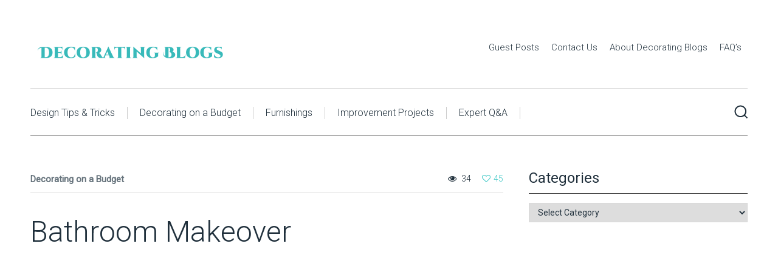

--- FILE ---
content_type: text/html; charset=UTF-8
request_url: https://decoratingblogs.com/bathroom-makeover/
body_size: 12784
content:
<!DOCTYPE html>

<html class="no-js" lang="en-US">
<head>
	<meta charset="UTF-8">
	<!-- Always force latest IE rendering engine (even in intranet) & Chrome Frame -->
	<!--[if IE ]>
	<meta http-equiv="X-UA-Compatible" content="IE=edge,chrome=1">
	<![endif]-->
	<link rel="profile" href="http://gmpg.org/xfn/11" />
	
		
		
		
					<meta name="viewport" content="width=device-width, initial-scale=1">
			<meta name="apple-mobile-web-app-capable" content="yes">
			<meta name="apple-mobile-web-app-status-bar-style" content="black">
		
									<link rel="prefetch" href="https://decoratingblogs.com">
				<link rel="prerender" href="https://decoratingblogs.com">
						<link rel="pingback" href="https://decoratingblogs.com/xmlrpc.php" />
	<title>Bathroom Makeover &#8211; Decorating Blogs</title>
<meta name='robots' content='max-image-preview:large' />
<script type="text/javascript">document.documentElement.className = document.documentElement.className.replace( /\bno-js\b/,'js' );</script><link rel="alternate" type="application/rss+xml" title="Decorating Blogs &raquo; Feed" href="https://decoratingblogs.com/feed/" />
<link rel="alternate" type="application/rss+xml" title="Decorating Blogs &raquo; Comments Feed" href="https://decoratingblogs.com/comments/feed/" />
<link rel="alternate" type="application/rss+xml" title="Decorating Blogs &raquo; Bathroom Makeover Comments Feed" href="https://decoratingblogs.com/bathroom-makeover/feed/" />
<link rel="alternate" title="oEmbed (JSON)" type="application/json+oembed" href="https://decoratingblogs.com/wp-json/oembed/1.0/embed?url=https%3A%2F%2Fdecoratingblogs.com%2Fbathroom-makeover%2F" />
<link rel="alternate" title="oEmbed (XML)" type="text/xml+oembed" href="https://decoratingblogs.com/wp-json/oembed/1.0/embed?url=https%3A%2F%2Fdecoratingblogs.com%2Fbathroom-makeover%2F&#038;format=xml" />
<style id='wp-img-auto-sizes-contain-inline-css' type='text/css'>
img:is([sizes=auto i],[sizes^="auto," i]){contain-intrinsic-size:3000px 1500px}
/*# sourceURL=wp-img-auto-sizes-contain-inline-css */
</style>
<style id='wp-emoji-styles-inline-css' type='text/css'>

	img.wp-smiley, img.emoji {
		display: inline !important;
		border: none !important;
		box-shadow: none !important;
		height: 1em !important;
		width: 1em !important;
		margin: 0 0.07em !important;
		vertical-align: -0.1em !important;
		background: none !important;
		padding: 0 !important;
	}
/*# sourceURL=wp-emoji-styles-inline-css */
</style>
<style id='wp-block-library-inline-css' type='text/css'>
:root{--wp-block-synced-color:#7a00df;--wp-block-synced-color--rgb:122,0,223;--wp-bound-block-color:var(--wp-block-synced-color);--wp-editor-canvas-background:#ddd;--wp-admin-theme-color:#007cba;--wp-admin-theme-color--rgb:0,124,186;--wp-admin-theme-color-darker-10:#006ba1;--wp-admin-theme-color-darker-10--rgb:0,107,160.5;--wp-admin-theme-color-darker-20:#005a87;--wp-admin-theme-color-darker-20--rgb:0,90,135;--wp-admin-border-width-focus:2px}@media (min-resolution:192dpi){:root{--wp-admin-border-width-focus:1.5px}}.wp-element-button{cursor:pointer}:root .has-very-light-gray-background-color{background-color:#eee}:root .has-very-dark-gray-background-color{background-color:#313131}:root .has-very-light-gray-color{color:#eee}:root .has-very-dark-gray-color{color:#313131}:root .has-vivid-green-cyan-to-vivid-cyan-blue-gradient-background{background:linear-gradient(135deg,#00d084,#0693e3)}:root .has-purple-crush-gradient-background{background:linear-gradient(135deg,#34e2e4,#4721fb 50%,#ab1dfe)}:root .has-hazy-dawn-gradient-background{background:linear-gradient(135deg,#faaca8,#dad0ec)}:root .has-subdued-olive-gradient-background{background:linear-gradient(135deg,#fafae1,#67a671)}:root .has-atomic-cream-gradient-background{background:linear-gradient(135deg,#fdd79a,#004a59)}:root .has-nightshade-gradient-background{background:linear-gradient(135deg,#330968,#31cdcf)}:root .has-midnight-gradient-background{background:linear-gradient(135deg,#020381,#2874fc)}:root{--wp--preset--font-size--normal:16px;--wp--preset--font-size--huge:42px}.has-regular-font-size{font-size:1em}.has-larger-font-size{font-size:2.625em}.has-normal-font-size{font-size:var(--wp--preset--font-size--normal)}.has-huge-font-size{font-size:var(--wp--preset--font-size--huge)}.has-text-align-center{text-align:center}.has-text-align-left{text-align:left}.has-text-align-right{text-align:right}.has-fit-text{white-space:nowrap!important}#end-resizable-editor-section{display:none}.aligncenter{clear:both}.items-justified-left{justify-content:flex-start}.items-justified-center{justify-content:center}.items-justified-right{justify-content:flex-end}.items-justified-space-between{justify-content:space-between}.screen-reader-text{border:0;clip-path:inset(50%);height:1px;margin:-1px;overflow:hidden;padding:0;position:absolute;width:1px;word-wrap:normal!important}.screen-reader-text:focus{background-color:#ddd;clip-path:none;color:#444;display:block;font-size:1em;height:auto;left:5px;line-height:normal;padding:15px 23px 14px;text-decoration:none;top:5px;width:auto;z-index:100000}html :where(.has-border-color){border-style:solid}html :where([style*=border-top-color]){border-top-style:solid}html :where([style*=border-right-color]){border-right-style:solid}html :where([style*=border-bottom-color]){border-bottom-style:solid}html :where([style*=border-left-color]){border-left-style:solid}html :where([style*=border-width]){border-style:solid}html :where([style*=border-top-width]){border-top-style:solid}html :where([style*=border-right-width]){border-right-style:solid}html :where([style*=border-bottom-width]){border-bottom-style:solid}html :where([style*=border-left-width]){border-left-style:solid}html :where(img[class*=wp-image-]){height:auto;max-width:100%}:where(figure){margin:0 0 1em}html :where(.is-position-sticky){--wp-admin--admin-bar--position-offset:var(--wp-admin--admin-bar--height,0px)}@media screen and (max-width:600px){html :where(.is-position-sticky){--wp-admin--admin-bar--position-offset:0px}}

/*# sourceURL=wp-block-library-inline-css */
</style><style id='global-styles-inline-css' type='text/css'>
:root{--wp--preset--aspect-ratio--square: 1;--wp--preset--aspect-ratio--4-3: 4/3;--wp--preset--aspect-ratio--3-4: 3/4;--wp--preset--aspect-ratio--3-2: 3/2;--wp--preset--aspect-ratio--2-3: 2/3;--wp--preset--aspect-ratio--16-9: 16/9;--wp--preset--aspect-ratio--9-16: 9/16;--wp--preset--color--black: #000000;--wp--preset--color--cyan-bluish-gray: #abb8c3;--wp--preset--color--white: #ffffff;--wp--preset--color--pale-pink: #f78da7;--wp--preset--color--vivid-red: #cf2e2e;--wp--preset--color--luminous-vivid-orange: #ff6900;--wp--preset--color--luminous-vivid-amber: #fcb900;--wp--preset--color--light-green-cyan: #7bdcb5;--wp--preset--color--vivid-green-cyan: #00d084;--wp--preset--color--pale-cyan-blue: #8ed1fc;--wp--preset--color--vivid-cyan-blue: #0693e3;--wp--preset--color--vivid-purple: #9b51e0;--wp--preset--gradient--vivid-cyan-blue-to-vivid-purple: linear-gradient(135deg,rgb(6,147,227) 0%,rgb(155,81,224) 100%);--wp--preset--gradient--light-green-cyan-to-vivid-green-cyan: linear-gradient(135deg,rgb(122,220,180) 0%,rgb(0,208,130) 100%);--wp--preset--gradient--luminous-vivid-amber-to-luminous-vivid-orange: linear-gradient(135deg,rgb(252,185,0) 0%,rgb(255,105,0) 100%);--wp--preset--gradient--luminous-vivid-orange-to-vivid-red: linear-gradient(135deg,rgb(255,105,0) 0%,rgb(207,46,46) 100%);--wp--preset--gradient--very-light-gray-to-cyan-bluish-gray: linear-gradient(135deg,rgb(238,238,238) 0%,rgb(169,184,195) 100%);--wp--preset--gradient--cool-to-warm-spectrum: linear-gradient(135deg,rgb(74,234,220) 0%,rgb(151,120,209) 20%,rgb(207,42,186) 40%,rgb(238,44,130) 60%,rgb(251,105,98) 80%,rgb(254,248,76) 100%);--wp--preset--gradient--blush-light-purple: linear-gradient(135deg,rgb(255,206,236) 0%,rgb(152,150,240) 100%);--wp--preset--gradient--blush-bordeaux: linear-gradient(135deg,rgb(254,205,165) 0%,rgb(254,45,45) 50%,rgb(107,0,62) 100%);--wp--preset--gradient--luminous-dusk: linear-gradient(135deg,rgb(255,203,112) 0%,rgb(199,81,192) 50%,rgb(65,88,208) 100%);--wp--preset--gradient--pale-ocean: linear-gradient(135deg,rgb(255,245,203) 0%,rgb(182,227,212) 50%,rgb(51,167,181) 100%);--wp--preset--gradient--electric-grass: linear-gradient(135deg,rgb(202,248,128) 0%,rgb(113,206,126) 100%);--wp--preset--gradient--midnight: linear-gradient(135deg,rgb(2,3,129) 0%,rgb(40,116,252) 100%);--wp--preset--font-size--small: 13px;--wp--preset--font-size--medium: 20px;--wp--preset--font-size--large: 36px;--wp--preset--font-size--x-large: 42px;--wp--preset--spacing--20: 0.44rem;--wp--preset--spacing--30: 0.67rem;--wp--preset--spacing--40: 1rem;--wp--preset--spacing--50: 1.5rem;--wp--preset--spacing--60: 2.25rem;--wp--preset--spacing--70: 3.38rem;--wp--preset--spacing--80: 5.06rem;--wp--preset--shadow--natural: 6px 6px 9px rgba(0, 0, 0, 0.2);--wp--preset--shadow--deep: 12px 12px 50px rgba(0, 0, 0, 0.4);--wp--preset--shadow--sharp: 6px 6px 0px rgba(0, 0, 0, 0.2);--wp--preset--shadow--outlined: 6px 6px 0px -3px rgb(255, 255, 255), 6px 6px rgb(0, 0, 0);--wp--preset--shadow--crisp: 6px 6px 0px rgb(0, 0, 0);}:where(.is-layout-flex){gap: 0.5em;}:where(.is-layout-grid){gap: 0.5em;}body .is-layout-flex{display: flex;}.is-layout-flex{flex-wrap: wrap;align-items: center;}.is-layout-flex > :is(*, div){margin: 0;}body .is-layout-grid{display: grid;}.is-layout-grid > :is(*, div){margin: 0;}:where(.wp-block-columns.is-layout-flex){gap: 2em;}:where(.wp-block-columns.is-layout-grid){gap: 2em;}:where(.wp-block-post-template.is-layout-flex){gap: 1.25em;}:where(.wp-block-post-template.is-layout-grid){gap: 1.25em;}.has-black-color{color: var(--wp--preset--color--black) !important;}.has-cyan-bluish-gray-color{color: var(--wp--preset--color--cyan-bluish-gray) !important;}.has-white-color{color: var(--wp--preset--color--white) !important;}.has-pale-pink-color{color: var(--wp--preset--color--pale-pink) !important;}.has-vivid-red-color{color: var(--wp--preset--color--vivid-red) !important;}.has-luminous-vivid-orange-color{color: var(--wp--preset--color--luminous-vivid-orange) !important;}.has-luminous-vivid-amber-color{color: var(--wp--preset--color--luminous-vivid-amber) !important;}.has-light-green-cyan-color{color: var(--wp--preset--color--light-green-cyan) !important;}.has-vivid-green-cyan-color{color: var(--wp--preset--color--vivid-green-cyan) !important;}.has-pale-cyan-blue-color{color: var(--wp--preset--color--pale-cyan-blue) !important;}.has-vivid-cyan-blue-color{color: var(--wp--preset--color--vivid-cyan-blue) !important;}.has-vivid-purple-color{color: var(--wp--preset--color--vivid-purple) !important;}.has-black-background-color{background-color: var(--wp--preset--color--black) !important;}.has-cyan-bluish-gray-background-color{background-color: var(--wp--preset--color--cyan-bluish-gray) !important;}.has-white-background-color{background-color: var(--wp--preset--color--white) !important;}.has-pale-pink-background-color{background-color: var(--wp--preset--color--pale-pink) !important;}.has-vivid-red-background-color{background-color: var(--wp--preset--color--vivid-red) !important;}.has-luminous-vivid-orange-background-color{background-color: var(--wp--preset--color--luminous-vivid-orange) !important;}.has-luminous-vivid-amber-background-color{background-color: var(--wp--preset--color--luminous-vivid-amber) !important;}.has-light-green-cyan-background-color{background-color: var(--wp--preset--color--light-green-cyan) !important;}.has-vivid-green-cyan-background-color{background-color: var(--wp--preset--color--vivid-green-cyan) !important;}.has-pale-cyan-blue-background-color{background-color: var(--wp--preset--color--pale-cyan-blue) !important;}.has-vivid-cyan-blue-background-color{background-color: var(--wp--preset--color--vivid-cyan-blue) !important;}.has-vivid-purple-background-color{background-color: var(--wp--preset--color--vivid-purple) !important;}.has-black-border-color{border-color: var(--wp--preset--color--black) !important;}.has-cyan-bluish-gray-border-color{border-color: var(--wp--preset--color--cyan-bluish-gray) !important;}.has-white-border-color{border-color: var(--wp--preset--color--white) !important;}.has-pale-pink-border-color{border-color: var(--wp--preset--color--pale-pink) !important;}.has-vivid-red-border-color{border-color: var(--wp--preset--color--vivid-red) !important;}.has-luminous-vivid-orange-border-color{border-color: var(--wp--preset--color--luminous-vivid-orange) !important;}.has-luminous-vivid-amber-border-color{border-color: var(--wp--preset--color--luminous-vivid-amber) !important;}.has-light-green-cyan-border-color{border-color: var(--wp--preset--color--light-green-cyan) !important;}.has-vivid-green-cyan-border-color{border-color: var(--wp--preset--color--vivid-green-cyan) !important;}.has-pale-cyan-blue-border-color{border-color: var(--wp--preset--color--pale-cyan-blue) !important;}.has-vivid-cyan-blue-border-color{border-color: var(--wp--preset--color--vivid-cyan-blue) !important;}.has-vivid-purple-border-color{border-color: var(--wp--preset--color--vivid-purple) !important;}.has-vivid-cyan-blue-to-vivid-purple-gradient-background{background: var(--wp--preset--gradient--vivid-cyan-blue-to-vivid-purple) !important;}.has-light-green-cyan-to-vivid-green-cyan-gradient-background{background: var(--wp--preset--gradient--light-green-cyan-to-vivid-green-cyan) !important;}.has-luminous-vivid-amber-to-luminous-vivid-orange-gradient-background{background: var(--wp--preset--gradient--luminous-vivid-amber-to-luminous-vivid-orange) !important;}.has-luminous-vivid-orange-to-vivid-red-gradient-background{background: var(--wp--preset--gradient--luminous-vivid-orange-to-vivid-red) !important;}.has-very-light-gray-to-cyan-bluish-gray-gradient-background{background: var(--wp--preset--gradient--very-light-gray-to-cyan-bluish-gray) !important;}.has-cool-to-warm-spectrum-gradient-background{background: var(--wp--preset--gradient--cool-to-warm-spectrum) !important;}.has-blush-light-purple-gradient-background{background: var(--wp--preset--gradient--blush-light-purple) !important;}.has-blush-bordeaux-gradient-background{background: var(--wp--preset--gradient--blush-bordeaux) !important;}.has-luminous-dusk-gradient-background{background: var(--wp--preset--gradient--luminous-dusk) !important;}.has-pale-ocean-gradient-background{background: var(--wp--preset--gradient--pale-ocean) !important;}.has-electric-grass-gradient-background{background: var(--wp--preset--gradient--electric-grass) !important;}.has-midnight-gradient-background{background: var(--wp--preset--gradient--midnight) !important;}.has-small-font-size{font-size: var(--wp--preset--font-size--small) !important;}.has-medium-font-size{font-size: var(--wp--preset--font-size--medium) !important;}.has-large-font-size{font-size: var(--wp--preset--font-size--large) !important;}.has-x-large-font-size{font-size: var(--wp--preset--font-size--x-large) !important;}
/*# sourceURL=global-styles-inline-css */
</style>

<style id='classic-theme-styles-inline-css' type='text/css'>
/*! This file is auto-generated */
.wp-block-button__link{color:#fff;background-color:#32373c;border-radius:9999px;box-shadow:none;text-decoration:none;padding:calc(.667em + 2px) calc(1.333em + 2px);font-size:1.125em}.wp-block-file__button{background:#32373c;color:#fff;text-decoration:none}
/*# sourceURL=/wp-includes/css/classic-themes.min.css */
</style>
<link rel='stylesheet' id='contact-form-7-css' href='https://decoratingblogs.com/wp-content/plugins/contact-form-7/includes/css/styles.css' type='text/css' media='all' />
<style id='wpxpo-global-style-inline-css' type='text/css'>
:root {
			--preset-color1: #037fff;
			--preset-color2: #026fe0;
			--preset-color3: #071323;
			--preset-color4: #132133;
			--preset-color5: #34495e;
			--preset-color6: #787676;
			--preset-color7: #f0f2f3;
			--preset-color8: #f8f9fa;
			--preset-color9: #ffffff;
		}{}
/*# sourceURL=wpxpo-global-style-inline-css */
</style>
<style id='ultp-preset-colors-style-inline-css' type='text/css'>
:root { --postx_preset_Base_1_color: #f4f4ff; --postx_preset_Base_2_color: #dddff8; --postx_preset_Base_3_color: #B4B4D6; --postx_preset_Primary_color: #3323f0; --postx_preset_Secondary_color: #4a5fff; --postx_preset_Tertiary_color: #FFFFFF; --postx_preset_Contrast_3_color: #545472; --postx_preset_Contrast_2_color: #262657; --postx_preset_Contrast_1_color: #10102e; --postx_preset_Over_Primary_color: #ffffff;  }
/*# sourceURL=ultp-preset-colors-style-inline-css */
</style>
<style id='ultp-preset-gradient-style-inline-css' type='text/css'>
:root { --postx_preset_Primary_to_Secondary_to_Right_gradient: linear-gradient(90deg, var(--postx_preset_Primary_color) 0%, var(--postx_preset_Secondary_color) 100%); --postx_preset_Primary_to_Secondary_to_Bottom_gradient: linear-gradient(180deg, var(--postx_preset_Primary_color) 0%, var(--postx_preset_Secondary_color) 100%); --postx_preset_Secondary_to_Primary_to_Right_gradient: linear-gradient(90deg, var(--postx_preset_Secondary_color) 0%, var(--postx_preset_Primary_color) 100%); --postx_preset_Secondary_to_Primary_to_Bottom_gradient: linear-gradient(180deg, var(--postx_preset_Secondary_color) 0%, var(--postx_preset_Primary_color) 100%); --postx_preset_Cold_Evening_gradient: linear-gradient(0deg, rgb(12, 52, 131) 0%, rgb(162, 182, 223) 100%, rgb(107, 140, 206) 100%, rgb(162, 182, 223) 100%); --postx_preset_Purple_Division_gradient: linear-gradient(0deg, rgb(112, 40, 228) 0%, rgb(229, 178, 202) 100%); --postx_preset_Over_Sun_gradient: linear-gradient(60deg, rgb(171, 236, 214) 0%, rgb(251, 237, 150) 100%); --postx_preset_Morning_Salad_gradient: linear-gradient(-255deg, rgb(183, 248, 219) 0%, rgb(80, 167, 194) 100%); --postx_preset_Fabled_Sunset_gradient: linear-gradient(-270deg, rgb(35, 21, 87) 0%, rgb(68, 16, 122) 29%, rgb(255, 19, 97) 67%, rgb(255, 248, 0) 100%);  }
/*# sourceURL=ultp-preset-gradient-style-inline-css */
</style>
<style id='ultp-preset-typo-style-inline-css' type='text/css'>
:root { --postx_preset_Heading_typo_font_family: Helvetica; --postx_preset_Heading_typo_font_family_type: sans-serif; --postx_preset_Heading_typo_font_weight: 600; --postx_preset_Heading_typo_text_transform: capitalize; --postx_preset_Body_and_Others_typo_font_family: Helvetica; --postx_preset_Body_and_Others_typo_font_family_type: sans-serif; --postx_preset_Body_and_Others_typo_font_weight: 400; --postx_preset_Body_and_Others_typo_text_transform: lowercase; --postx_preset_body_typo_font_size_lg: 16px; --postx_preset_paragraph_1_typo_font_size_lg: 12px; --postx_preset_paragraph_2_typo_font_size_lg: 12px; --postx_preset_paragraph_3_typo_font_size_lg: 12px; --postx_preset_heading_h1_typo_font_size_lg: 42px; --postx_preset_heading_h2_typo_font_size_lg: 36px; --postx_preset_heading_h3_typo_font_size_lg: 30px; --postx_preset_heading_h4_typo_font_size_lg: 24px; --postx_preset_heading_h5_typo_font_size_lg: 20px; --postx_preset_heading_h6_typo_font_size_lg: 16px; }
/*# sourceURL=ultp-preset-typo-style-inline-css */
</style>
<link rel='stylesheet' id='clean-stylesheet-css' href='https://decoratingblogs.com/wp-content/themes/mts_clean/style.css' type='text/css' media='all' />
<style id='clean-stylesheet-inline-css' type='text/css'>

		body {background-color:#ffffff;background-image:url(https://decoratingblogs.com/wp-content/themes/mts_clean/images/nobg.png);}
		#header, #primary-navigation .navigation ul ul {background-color:#ffffff;background-image:url(https://decoratingblogs.com/wp-content/themes/mts_clean/images/nobg.png);}
		.navigation-header, #secondary-navigation .navigation ul ul, .search-open, .search-open::after, .navigation.mobile-menu-wrapper {background-color:#ffffff;background-image:url(https://decoratingblogs.com/wp-content/themes/mts_clean/images/nobg.png);}
		#site-footer {background-color:#ffffff;background-image:url(https://decoratingblogs.com/wp-content/themes/mts_clean/images/nobg.png);}

		a, .latestPost .title a:hover, .readMore a:hover, .primary-slider .btn-prev-next a:hover, .primary-slider:hover .slider-readmore, #site-footer .widget.widget_nav_menu li:hover > a, .widget li a:hover, .post-info a:hover, .postauthor h5 a:hover, .tags a:hover, .pagination a:hover, .single_post .pagination a:hover .currenttext, .page .pagination a:hover .currenttext, #load-posts a:hover, #site-header .ajax-search-results li a:hover, .primary-slider:hover .slide-caption .slide-title a, .widget .post-title a:hover, .social-profile-icons ul li a:hover, #site-footer .post-title a:hover, #site-footer .widget .entry-title a:hover, .breadcrumb a:hover, .widget .wp_review_tab_widget_content .wp-review-tab-pagination a:hover, .widget .wpt_widget_content .wpt-pagination a:hover, .widget #wp-subscribe.wp-subscribe-1 .submit, #secondary-navigation a:hover, #primary-navigation .navigation .menu a:hover, .woocommerce nav.woocommerce-pagination ul li a:focus, .woocommerce nav.woocommerce-pagination ul li a:hover { color:#3cc7c5; }

		.latestPost:before, #move-to-top, .tagcloud a, input[type='submit'], .ball-pulse > div, .pace .pace-progress, .latestPost-review-wrapper, .latestPost .review-type-circle.latestPost-review-wrapper, .widget .review-total-only.large-thumb, #wpmm-megamenu .review-total-only, .owl-controls .owl-dot.active span, .owl-controls .owl-dot:hover span, .widget .wpt_widget_content .tab_title.selected a, .widget .wp_review_tab_widget_content .tab_title.selected a, .owl-prev:hover, .owl-next:hover, .woocommerce a.button, .woocommerce-page a.button, .woocommerce button.button, .woocommerce-page button.button, .woocommerce input.button, .woocommerce-page input.button, .woocommerce #respond input#submit, .woocommerce-page #respond input#submit, .woocommerce #content input.button, .woocommerce-page #content input.button, .woocommerce #respond input#submit.alt, .woocommerce a.button.alt, .woocommerce button.button.alt, .woocommerce input.button.alt, .woocommerce #respond input#submit.alt.disabled, .woocommerce #respond input#submit.alt:disabled, .woocommerce #respond input#submit.alt:disabled[disabled], .woocommerce a.button.alt.disabled, .woocommerce a.button.alt:disabled, .woocommerce a.button.alt:disabled[disabled], .woocommerce button.button.alt.disabled, .woocommerce button.button.alt:disabled, .woocommerce button.button.alt:disabled[disabled], .woocommerce input.button.alt:disabled, .woocommerce input.button.alt:disabled[disabled], .woocommerce span.onsale, #commentform input#submit, .widget #wp-subscribe.wp-subscribe-1, .woocommerce-account .woocommerce-MyAccount-navigation li.is-active, .woocommerce-product-search button[type='submit'], .woocommerce .woocommerce-widget-layered-nav-dropdown__submit { background-color:#3cc7c5; }

		.navigation ul ul { border-top-color:#3cc7c5; }


		
		.shareit { width: 38px; bottom: 200px; left: auto; margin: 0 0 0 -75px; position: fixed; z-index: 10; } .shareit-default { top: 370px; left: auto; margin: 0 0 0 -85px; width: 90px; position: fixed; }
		
		.header-social a.header-facebook { color: #20303c; } .header-social a.header-facebook:hover { color: #3cc7c5; }.header-social a.header-twitter { color: #20303c; } .header-social a.header-twitter:hover { color: #3cc7c5; }.header-social a.header-instagram { color: #20303c; } .header-social a.header-instagram:hover { color: #3cc7c5; }.header-social a.header-youtube { color: #20303c; } .header-social a.header-youtube:hover { color: #3cc7c5; }}
		.comment.bypostauthor .fn:after { content: "Author"; font-size: 15px; padding: 1px 10px; border: 1px solid #000; margin-left: 8px; }
		
		@media screen and (max-width:550px) { .mts_header_buttons { margin-left: 0; float: none; text-align: center; width: 100%; overflow: hidden; } .header-button { float: none }}
		@media screen and (max-width:550px) { .header-social { float: none!important; text-align: center; }}
		@media screen and (max-width:550px) { .logo-wrap { margin-bottom: 0; }}
		
		
		.postsby {
   display: none;
}
			
/*# sourceURL=clean-stylesheet-inline-css */
</style>
<link rel='stylesheet' id='owl-carousel-css' href='https://decoratingblogs.com/wp-content/themes/mts_clean/css/owl.carousel.css' type='text/css' media='all' />
<link rel='stylesheet' id='responsive-css' href='https://decoratingblogs.com/wp-content/themes/mts_clean/css/responsive.css' type='text/css' media='all' />
<link rel='stylesheet' id='fontawesome-css' href='https://decoratingblogs.com/wp-content/themes/mts_clean/css/font-awesome.min.css' type='text/css' media='all' />
<script type="text/javascript" src="https://decoratingblogs.com/wp-includes/js/jquery/jquery.min.js" id="jquery-core-js"></script>
<script type="text/javascript" src="https://decoratingblogs.com/wp-includes/js/jquery/jquery-migrate.min.js" id="jquery-migrate-js"></script>
<script type="text/javascript" id="post-likes-js-extra">
/* <![CDATA[ */
var simpleLikes = {"ajaxurl":"https://decoratingblogs.com/wp-admin/admin-ajax.php","like":"Like","unlike":"Unlike"};
//# sourceURL=post-likes-js-extra
/* ]]> */
</script>
<script type="text/javascript" async="async" src="https://decoratingblogs.com/wp-content/themes/mts_clean/js/post-likes.js" id="post-likes-js"></script>
<link rel="https://api.w.org/" href="https://decoratingblogs.com/wp-json/" /><link rel="alternate" title="JSON" type="application/json" href="https://decoratingblogs.com/wp-json/wp/v2/posts/2177" /><link rel="EditURI" type="application/rsd+xml" title="RSD" href="https://decoratingblogs.com/xmlrpc.php?rsd" />
<meta name="generator" content="WordPress 6.9" />
<link rel='shortlink' href='https://decoratingblogs.com/?p=2177' />
<link rel='canonical' href='https://decoratingblogs.com/bathroom-makeover/' />
<link href="//fonts.googleapis.com/css?family=Roboto:normal|Roboto:300&amp;subset=latin" rel="stylesheet" type="text/css">
<style type="text/css">
#header #logo a { font-family: 'Roboto'; font-weight: normal; font-size: 36px; color: #20303c; }
#primary-navigation a, .header-button { font-family: 'Roboto'; font-weight: 300; font-size: 15px; color: #20303c; }
#secondary-navigation a, .search-wrap { font-family: 'Roboto'; font-weight: 300; font-size: 16px; color: #20303c; }
.primary-slider .slide-caption .slide-title { font-family: 'Roboto'; font-weight: 300; font-size: 38px; color: #20303c; }
.latestPost .title a { font-family: 'Roboto'; font-weight: normal; font-size: 20px; color: #20303c; }
.post-info, .pagination, .tags, .breadcrumb, .post-excerpt { font-family: 'Roboto'; font-weight: 300; font-size: 15px; color: #66737c; }
.single-title { font-family: 'Roboto'; font-weight: 300; font-size: 48px; color: #20303c; }
body { font-family: 'Roboto'; font-weight: 300; font-size: 20px; color: #20303c; }
.widget h3 { font-family: 'Roboto'; font-weight: normal; font-size: 24px; color: #20303c; }
.widget .post-title, .widget-slider .slide-title, .sidebar .widget .entry-title { font-family: 'Roboto'; font-weight: 300; font-size: 20px; color: #20303c; }
.widget { font-family: 'Roboto'; font-weight: 300; font-size: 16px; color: #20303c; }
#site-footer .widget h3 { font-family: 'Roboto'; font-weight: normal; font-size: 16px; color: #20303c;text-transform: uppercase; }
#site-footer .widget .post-title, #site-footer .widget-slider .slide-title, #site-footer .widget .entry-title { font-family: 'Roboto'; font-weight: 300; font-size: 16px; color: #20303c; }
#site-footer, #site-footer .widget { font-family: 'Roboto'; font-weight: 300; font-size: 14px; color: #20303c; }
h1 { font-family: 'Roboto'; font-weight: normal; font-size: 36px; color: #20303c; }
h2 { font-family: 'Roboto'; font-weight: normal; font-size: 32px; color: #20303c; }
h3 { font-family: 'Roboto'; font-weight: normal; font-size: 30px; color: #20303c; }
h4 { font-family: 'Roboto'; font-weight: normal; font-size: 28px; color: #20303c; }
h5 { font-family: 'Roboto'; font-weight: normal; font-size: 24px; color: #20303c; }
h6 { font-family: 'Roboto'; font-weight: normal; font-size: 20px; color: #20303c; }
</style>
</head>
<body id="blog" class="wp-singular post-template-default single single-post postid-2177 single-format-standard wp-theme-mts_clean main postx-page">
	<div class="main-container">
		<header id="site-header" role="banner" itemscope itemtype="http://schema.org/WPHeader">
				        <div id="header">
					<div class="container clearfix">
						<div class="logo-wrap">
																								<h2 id="logo" class="image-logo" itemprop="headline">
										<a href="https://decoratingblogs.com">
											<img src="https://decoratingblogs.com/wp-content/uploads/2018/12/logo.png" alt="Decorating Blogs" width="327" height="56">
										</a>
									</h2><!-- END #logo -->
								
													</div>

						
						
													<div id="primary-navigation" role="navigation" itemscope itemtype="http://schema.org/SiteNavigationElement">
															<nav class="navigation clearfix">
																			<ul id="menu-top-menu" class="menu clearfix"><li id="menu-item-3127" class="menu-item menu-item-type-post_type menu-item-object-page menu-item-3127"><a href="https://decoratingblogs.com/guest-posts/">Guest Posts</a><style>.menu-item-3127 a:hover { color:!important;} .navigation ul .menu-item-3127 ul {border-top-color:;}</style></li>
<li id="menu-item-3128" class="menu-item menu-item-type-post_type menu-item-object-page menu-item-3128"><a href="https://decoratingblogs.com/contact-us/">Contact Us</a><style>.menu-item-3128 a:hover { color:!important;} .navigation ul .menu-item-3128 ul {border-top-color:;}</style></li>
<li id="menu-item-3129" class="menu-item menu-item-type-post_type menu-item-object-page menu-item-3129"><a href="https://decoratingblogs.com/about-decorating-blogs/">About Decorating Blogs</a><style>.menu-item-3129 a:hover { color:!important;} .navigation ul .menu-item-3129 ul {border-top-color:;}</style></li>
<li id="menu-item-3135" class="menu-item menu-item-type-post_type menu-item-object-page menu-item-3135"><a href="https://decoratingblogs.com/faqs/">FAQ&#8217;s</a><style>.menu-item-3135 a:hover { color:!important;} .navigation ul .menu-item-3135 ul {border-top-color:;}</style></li>
</ul>																	</nav>
							</div>
											</div><!--#header-->
				</div>
		    				<div id="catcher" class="clear" ></div>
				<div class="sticky-navigation navigation-header" role="navigation" itemscope itemtype="http://schema.org/SiteNavigationElement">
								<div class="container clearfix">
											<div id="secondary-navigation" role="navigation" itemscope itemtype="http://schema.org/SiteNavigationElement">
						<a href="#" id="pull" class="toggle-mobile-menu">Menu</a>
													<nav class="navigation clearfix mobile-menu-wrapper">
																	<ul id="menu-main-menu" class="menu clearfix"><li id="menu-item-7623" class="menu-item menu-item-type-taxonomy menu-item-object-category current-post-ancestor menu-item-7623"><a href="https://decoratingblogs.com/category/design-tips-and-tricks/">Design Tips &#038; Tricks</a><style>.menu-item-7623 a:hover { color:!important;} .navigation ul .menu-item-7623 ul {border-top-color:;}</style></li>
<li id="menu-item-7624" class="menu-item menu-item-type-taxonomy menu-item-object-category current-post-ancestor current-menu-parent current-post-parent menu-item-7624"><a href="https://decoratingblogs.com/category/design-tips-and-tricks/decorating-on-a-budget/">Decorating on a Budget</a><style>.menu-item-7624 a:hover { color:!important;} .navigation ul .menu-item-7624 ul {border-top-color:;}</style></li>
<li id="menu-item-7627" class="menu-item menu-item-type-taxonomy menu-item-object-category menu-item-7627"><a href="https://decoratingblogs.com/category/furniture/">Furnishings</a><style>.menu-item-7627 a:hover { color:!important;} .navigation ul .menu-item-7627 ul {border-top-color:;}</style></li>
<li id="menu-item-7799" class="menu-item menu-item-type-taxonomy menu-item-object-category menu-item-7799"><a href="https://decoratingblogs.com/category/decorating-projects/">Improvement Projects</a><style>.menu-item-7799 a:hover { color:!important;} .navigation ul .menu-item-7799 ul {border-top-color:;}</style></li>
<li id="menu-item-7628" class="menu-item menu-item-type-taxonomy menu-item-object-category menu-item-7628"><a href="https://decoratingblogs.com/category/expert-qa/">Expert Q&#038;A</a><style>.menu-item-7628 a:hover { color:!important;} .navigation ul .menu-item-7628 ul {border-top-color:;}</style></li>
</ul>															</nav>
												</div>
																<div class="search-wrap">
							<button class="mts-search"><img src="[data-uri]"></button>
						</div>
						<div class="mts-header-search">
							<form method="get" id="searchform" class="search-form" action="https://decoratingblogs.com" _lpchecked="1">
								<input type="text" name="s" id="s" value="" class="search_input" type="search" placeholder="search..." />
									<!-- <span class="search__info">Hit enter to search or ESC to close</span> -->
								<button id="mts-search-close" class="btn--hidden" aria-label="Close search form"><svg enable-background="new 0 0 100 100" id="Layer_1" version="1.1" viewBox="0 0 100 100" xml:space="preserve" xmlns="http://www.w3.org/2000/svg" xmlns:xlink="http://www.w3.org/1999/xlink"><polygon fill="#000" points="77.6,21.1 49.6,49.2 21.5,21.1 19.6,23 47.6,51.1 19.6,79.2 21.5,81.1 49.6,53 77.6,81.1 79.6,79.2   51.5,51.1 79.6,23 "/></polygon></svg></button>
							</form>
						</div><!-- /search -->
									</div>
			</div><!--.container-->
		    		</header>
		
<div id="page" class="single">

	

		<div id="content_box" >
							<div id="post-2177" class="g post post-2177 type-post status-publish format-standard hentry category-decorating-on-a-budget">
					<div class="single-post-wrap">
						<article class="article">
																						<header>
								<div class="single-top-header">
												<div class="post-info">
								<span class="thecategory"><a href="https://decoratingblogs.com/category/design-tips-and-tricks/decorating-on-a-budget/" title="View all posts in Decorating on a Budget">Decorating on a Budget</a></span>
						</div>
																					<div class="mts-like">
											<a href="https://decoratingblogs.com/wp-admin/admin-ajax.php?action=process_simple_like&post_id=2177&nonce=431a322c27&is_comment=0&disabled=true" class="sl-button sl-button-2177" data-nonce="431a322c27" data-post-id="2177" data-iscomment="0" title="Like"><i class="fa fa-heart-o"></i><span class="sl-count">45</span></a><span id="sl-loader"></span>										</div>
																												<div class="views">
							            	<i class="fa fa-eye"></i> 34							            </div>
																	</div>
								<h1 class="title single-title entry-title">Bathroom Makeover</h1>
							</header><!--.headline_area-->

														
														<div class="post-single-content box mark-links entry-content">
																																			<div class="topad">
											<script async src="https://pagead2.googlesyndication.com/pagead/js/adsbygoogle.js?client=ca-pub-6775836346982149"
     crossorigin="anonymous"></script>
<ins class="adsbygoogle"
     style="display:inline-block;width:250px;height:250px"
     data-ad-client="ca-pub-6775836346982149"
     data-ad-slot="9258765907"></ins>
<script>
     (adsbygoogle = window.adsbygoogle || []).push({});
</script>										</div>
																	
																<div class="thecontent">
									<p>Learn the tips and tricks that will help in remodeling your bathroom</p>

				<script type="text/javascript">
				jQuery(document).ready(function($) {
					$.post('https://decoratingblogs.com/wp-admin/admin-ajax.php', {action: 'mts_view_count', id: '2177'});
				});
				</script>								</div>

																
																																			<div class="bottomad">
											<script async src="https://pagead2.googlesyndication.com/pagead/js/adsbygoogle.js?client=ca-pub-6775836346982149"
     crossorigin="anonymous"></script>
<ins class="adsbygoogle"
     style="display:inline-block;width:250px;height:250px"
     data-ad-client="ca-pub-6775836346982149"
     data-ad-slot="9258765907"></ins>
<script>
     (adsbygoogle = window.adsbygoogle || []).push({});
</script>										</div>
																	
																				<div class="shareit floating">
									<!-- Facebook Share-->
				<div class="share-item facebooksharebtn">
					<a href="//www.facebook.com/sharer/sharer.php?u=https%3A%2F%2Fdecoratingblogs.com%2Fbathroom-makeover%2F&p[images][0]=&p[title]=Bathroom Makeover" class="single-social" onclick="javascript:window.open(this.href, '', 'menubar=no,toolbar=no,resizable=yes,scrollbars=yes,height=600,width=600');return false;"><i class="fa fa-facebook"></i></a>

				</div>
							<!-- Twitter -->
				<div class="share-item twitterbtn">
										<a href="https://twitter.com/intent/tweet?original_referer=https%3A%2F%2Fdecoratingblogs.com%2Fbathroom-makeover%2F&text=Bathroom Makeover&url=https%3A%2F%2Fdecoratingblogs.com%2Fbathroom-makeover%2F" class="single-social" onclick="javascript:window.open(this.href, '', 'menubar=no,toolbar=no,resizable=yes,scrollbars=yes,height=600,width=600');return false;"><i class="fa fa-twitter"></i></a>
				</div>
							<!-- GPlus -->
				<div class="share-item gplusbtn">
						<!-- <g:plusone size="medium"></g:plusone> -->
					<a href="//plus.google.com/share?url=https%3A%2F%2Fdecoratingblogs.com%2Fbathroom-makeover%2F" class="single-social" onclick="javascript:window.open(this.href, '', 'menubar=no,toolbar=no,resizable=yes,scrollbars=yes,height=600,width=600');return false;"><i class="fa fa-google-plus"></i></a>
				</div>
							<!--Linkedin -->
				<div class="share-item linkedinbtn">
					<a href="//www.linkedin.com/shareArticle?mini=true&url=https%3A%2F%2Fdecoratingblogs.com%2Fbathroom-makeover%2F&title=Bathroom Makeover&source=url" class="single-social" onclick="javascript:window.open(this.href, '', 'menubar=no,toolbar=no,resizable=yes,scrollbars=yes,height=600,width=600');return false;"><i class="fa fa-linkedin"></i></a>
				</div>
							<!-- Pinterest -->
				<div class="share-item pinbtn">
					<a href="//pinterest.com/pin/create/button/?url=https%3A%2F%2Fdecoratingblogs.com%2Fbathroom-makeover%2F + '&media=&description=Bathroom Makeover" class="single-social" onclick="javascript:window.open(this.href, '', 'menubar=no,toolbar=no,resizable=yes,scrollbars=yes,height=600,width=600');return false;"><i class="fa fa-pinterest-p"></i></a>
				</div>
							</div>
										</div><!--.post-single-content-->
						</article><!--.single_post-->
							<aside id="sidebar" class="sidebar c-4-12 mts-sidebar-sidebar" role="complementary" itemscope itemtype="http://schema.org/WPSideBar">
		<div id="categories-4" class="widget widget_categories"><h3 class="widget-title">Categories</h3><form action="https://decoratingblogs.com" method="get"><label class="screen-reader-text" for="cat">Categories</label><select  name='cat' id='cat' class='postform'>
	<option value='-1'>Select Category</option>
	<option class="level-0" value="18">Decorating News</option>
	<option class="level-0" value="6">Design Tips &amp; Tricks</option>
	<option class="level-1" value="4">&nbsp;&nbsp;&nbsp;Decorating on a Budget</option>
	<option class="level-0" value="25">Designs around the Globe</option>
	<option class="level-1" value="21">&nbsp;&nbsp;&nbsp;Artwork &amp; Sculptures</option>
	<option class="level-1" value="19">&nbsp;&nbsp;&nbsp;Design Styles</option>
	<option class="level-1" value="1">&nbsp;&nbsp;&nbsp;Designer Homes</option>
	<option class="level-0" value="38">DIY Guides</option>
	<option class="level-0" value="40">Expert Q&amp;A</option>
	<option class="level-0" value="39">Featured</option>
	<option class="level-0" value="20">Furnishings</option>
	<option class="level-0" value="198">Home Products &amp; Services</option>
	<option class="level-0" value="37">Improvement Projects</option>
	<option class="level-1" value="284">&nbsp;&nbsp;&nbsp;Bathrooms</option>
	<option class="level-1" value="7">&nbsp;&nbsp;&nbsp;Doors &amp; Windows</option>
	<option class="level-1" value="33">&nbsp;&nbsp;&nbsp;Flooring</option>
	<option class="level-1" value="5">&nbsp;&nbsp;&nbsp;Kitchens &amp; Baths</option>
	<option class="level-1" value="16">&nbsp;&nbsp;&nbsp;Paint Decor</option>
	<option class="level-0" value="3">Outdoors</option>
	<option class="level-0" value="8">Seasonal</option>
	<option class="level-1" value="338">&nbsp;&nbsp;&nbsp;Christmas</option>
	<option class="level-1" value="56">&nbsp;&nbsp;&nbsp;Halloween</option>
</select>
</form><script type="text/javascript">
/* <![CDATA[ */

( ( dropdownId ) => {
	const dropdown = document.getElementById( dropdownId );
	function onSelectChange() {
		setTimeout( () => {
			if ( 'escape' === dropdown.dataset.lastkey ) {
				return;
			}
			if ( dropdown.value && parseInt( dropdown.value ) > 0 && dropdown instanceof HTMLSelectElement ) {
				dropdown.parentElement.submit();
			}
		}, 250 );
	}
	function onKeyUp( event ) {
		if ( 'Escape' === event.key ) {
			dropdown.dataset.lastkey = 'escape';
		} else {
			delete dropdown.dataset.lastkey;
		}
	}
	function onClick() {
		delete dropdown.dataset.lastkey;
	}
	dropdown.addEventListener( 'keyup', onKeyUp );
	dropdown.addEventListener( 'click', onClick );
	dropdown.addEventListener( 'change', onSelectChange );
})( "cat" );

//# sourceURL=WP_Widget_Categories%3A%3Awidget
/* ]]> */
</script>
</div><div id="text-5" class="widget widget_text">			<div class="textwidget"><script type="text/javascript"><!--
google_ad_client = "ca-pub-6775836346982149";
/* DecoratingBlogs.com */
google_ad_slot = "9258765907";
google_ad_width = 250;
google_ad_height = 250;
//-->
</script>
<script type="text/javascript"
src="http://pagead2.googlesyndication.com/pagead/show_ads.js">
</script></div>
		</div>	</aside><!--#sidebar-->
					</div>

					<!-- Single post parts ordering -->
																								<!-- Start Related Posts -->
			<div class="related-posts"><h4>Related Posts</h4><div class="clear">				<article class="latestPost excerpt  ">
					<a href="https://decoratingblogs.com/werner-holster-top-ladder-with-lock-in-accessory-system/" title="Werner Holster Top Ladder with Lock-In Accessory System" id="featured-thumbnail">
						<div class="featured-thumbnail"><img src="https://decoratingblogs.com/wp-content/themes/mts_clean/images/nothumb-clean-related.png" class="attachment-clean-related wp-post-image" alt="Werner Holster Top Ladder with Lock-In Accessory System"></div>											</a>
					<header>
						<h2 class="title front-view-title"><a href="https://decoratingblogs.com/werner-holster-top-ladder-with-lock-in-accessory-system/" title="Werner Holster Top Ladder with Lock-In Accessory System">Werner Holster Top Ladder with Lock-In Accessory System</a></h2>
					</header>
				</article><!--.post.excerpt-->

							<article class="latestPost excerpt  last">
					<a href="https://decoratingblogs.com/ge-water-heaters/" title="GE Water Heaters" id="featured-thumbnail">
						<div class="featured-thumbnail"><img src="https://decoratingblogs.com/wp-content/themes/mts_clean/images/nothumb-clean-related.png" class="attachment-clean-related wp-post-image" alt="GE Water Heaters"></div>											</a>
					<header>
						<h2 class="title front-view-title"><a href="https://decoratingblogs.com/ge-water-heaters/" title="GE Water Heaters">GE Water Heaters</a></h2>
					</header>
				</article><!--.post.excerpt-->

			</div></div>			<!-- .related-posts -->
						</div><!--.g post-->
				<!-- You can start editing here. -->
	<div id="comments">
		<h4 class="comments-heading">Show Comments <i class="fa fa-angle-down"></i></h4>
			    <div class="commentlist-wrap">
			<h4 class="total-comments">No Responses Yet</h4>
			<ol class="commentlist">
							</ol>
		</div>
	</div>

	<div id="commentsAdd">
		<div id="respond" class="box m-t-6">
				<div id="respond" class="comment-respond">
		<h3 id="reply-title" class="comment-reply-title"><h4><span>Leave a Reply</span></h4> <small><a rel="nofollow" id="cancel-comment-reply-link" href="/bathroom-makeover/#respond" style="display:none;">Cancel reply</a></small></h3><p class="must-log-in">You must be <a href="https://decoratingblogs.com/wp-login.php?redirect_to=https%3A%2F%2Fdecoratingblogs.com%2Fbathroom-makeover%2F">logged in</a> to post a comment.</p>	</div><!-- #respond -->
			</div>
	</div>
					</div>

	</div><!--#page-->
	<footer id="site-footer" role="contentinfo" itemscope itemtype="http://schema.org/WPFooter">
				<div class="copyrights">
			<div class="container">
				<!--start copyrights-->
<div class="row" id="copyright-note">
<span><a href=" https://decoratingblogs.com/" title=" Design &amp; Decorating Idea Blogs">Decorating Blogs</a> Copyright &copy; 2026.</span>
<div class="to-top">&nbsp;</div>
</div>
<!--end copyrights-->
			</div>
		</div> 
	</footer><!--#site-footer-->
</div><!--.main-container-->
	<script type="speculationrules">
{"prefetch":[{"source":"document","where":{"and":[{"href_matches":"/*"},{"not":{"href_matches":["/wp-*.php","/wp-admin/*","/wp-content/uploads/*","/wp-content/*","/wp-content/plugins/*","/wp-content/themes/mts_clean/*","/*\\?(.+)"]}},{"not":{"selector_matches":"a[rel~=\"nofollow\"]"}},{"not":{"selector_matches":".no-prefetch, .no-prefetch a"}}]},"eagerness":"conservative"}]}
</script>
<script type="text/javascript" src="https://decoratingblogs.com/wp-includes/js/dist/hooks.min.js" id="wp-hooks-js"></script>
<script type="text/javascript" src="https://decoratingblogs.com/wp-includes/js/dist/i18n.min.js" id="wp-i18n-js"></script>
<script type="text/javascript" id="wp-i18n-js-after">
/* <![CDATA[ */
wp.i18n.setLocaleData( { 'text direction\u0004ltr': [ 'ltr' ] } );
//# sourceURL=wp-i18n-js-after
/* ]]> */
</script>
<script type="text/javascript" src="https://decoratingblogs.com/wp-content/plugins/contact-form-7/includes/swv/js/index.js" id="swv-js"></script>
<script type="text/javascript" id="contact-form-7-js-before">
/* <![CDATA[ */
var wpcf7 = {
    "api": {
        "root": "https:\/\/decoratingblogs.com\/wp-json\/",
        "namespace": "contact-form-7\/v1"
    },
    "cached": 1
};
//# sourceURL=contact-form-7-js-before
/* ]]> */
</script>
<script type="text/javascript" src="https://decoratingblogs.com/wp-content/plugins/contact-form-7/includes/js/index.js" id="contact-form-7-js"></script>
<script type="text/javascript" src="https://decoratingblogs.com/wp-content/plugins/ultimate-post/assets/js/ultp-youtube-gallery-block.js" id="ultp-youtube-gallery-block-js"></script>
<script type="text/javascript" src="https://decoratingblogs.com/wp-includes/js/comment-reply.min.js" id="comment-reply-js" async="async" data-wp-strategy="async" fetchpriority="low"></script>
<script type="text/javascript" id="customscript-js-extra">
/* <![CDATA[ */
var mts_customscript = {"responsive":"1","nav_menu":"both"};
//# sourceURL=customscript-js-extra
/* ]]> */
</script>
<script type="text/javascript" async="async" src="https://decoratingblogs.com/wp-content/themes/mts_clean/js/customscript.js" id="customscript-js"></script>
<script type="text/javascript" id="owl-carousel-js-extra">
/* <![CDATA[ */
var slideropts = {"rtl_support":"0"};
//# sourceURL=owl-carousel-js-extra
/* ]]> */
</script>
<script type="text/javascript" async="async" src="https://decoratingblogs.com/wp-content/themes/mts_clean/js/owl.carousel.min.js" id="owl-carousel-js"></script>
<script type="text/javascript" async="async" src="https://decoratingblogs.com/wp-content/themes/mts_clean/js/sticky.js" id="StickyNav-js"></script>
<script type="text/javascript" src="https://www.google.com/recaptcha/api.js?render=6LfrP4UUAAAAAJh9-nEM5pDAQLKzOzY2Taq13dzZ&amp;ver=3.0" id="google-recaptcha-js"></script>
<script type="text/javascript" src="https://decoratingblogs.com/wp-includes/js/dist/vendor/wp-polyfill.min.js" id="wp-polyfill-js"></script>
<script type="text/javascript" id="wpcf7-recaptcha-js-before">
/* <![CDATA[ */
var wpcf7_recaptcha = {
    "sitekey": "6LfrP4UUAAAAAJh9-nEM5pDAQLKzOzY2Taq13dzZ",
    "actions": {
        "homepage": "homepage",
        "contactform": "contactform"
    }
};
//# sourceURL=wpcf7-recaptcha-js-before
/* ]]> */
</script>
<script type="text/javascript" src="https://decoratingblogs.com/wp-content/plugins/contact-form-7/modules/recaptcha/index.js" id="wpcf7-recaptcha-js"></script>
<script id="wp-emoji-settings" type="application/json">
{"baseUrl":"https://s.w.org/images/core/emoji/17.0.2/72x72/","ext":".png","svgUrl":"https://s.w.org/images/core/emoji/17.0.2/svg/","svgExt":".svg","source":{"concatemoji":"https://decoratingblogs.com/wp-includes/js/wp-emoji-release.min.js"}}
</script>
<script type="module">
/* <![CDATA[ */
/*! This file is auto-generated */
const a=JSON.parse(document.getElementById("wp-emoji-settings").textContent),o=(window._wpemojiSettings=a,"wpEmojiSettingsSupports"),s=["flag","emoji"];function i(e){try{var t={supportTests:e,timestamp:(new Date).valueOf()};sessionStorage.setItem(o,JSON.stringify(t))}catch(e){}}function c(e,t,n){e.clearRect(0,0,e.canvas.width,e.canvas.height),e.fillText(t,0,0);t=new Uint32Array(e.getImageData(0,0,e.canvas.width,e.canvas.height).data);e.clearRect(0,0,e.canvas.width,e.canvas.height),e.fillText(n,0,0);const a=new Uint32Array(e.getImageData(0,0,e.canvas.width,e.canvas.height).data);return t.every((e,t)=>e===a[t])}function p(e,t){e.clearRect(0,0,e.canvas.width,e.canvas.height),e.fillText(t,0,0);var n=e.getImageData(16,16,1,1);for(let e=0;e<n.data.length;e++)if(0!==n.data[e])return!1;return!0}function u(e,t,n,a){switch(t){case"flag":return n(e,"\ud83c\udff3\ufe0f\u200d\u26a7\ufe0f","\ud83c\udff3\ufe0f\u200b\u26a7\ufe0f")?!1:!n(e,"\ud83c\udde8\ud83c\uddf6","\ud83c\udde8\u200b\ud83c\uddf6")&&!n(e,"\ud83c\udff4\udb40\udc67\udb40\udc62\udb40\udc65\udb40\udc6e\udb40\udc67\udb40\udc7f","\ud83c\udff4\u200b\udb40\udc67\u200b\udb40\udc62\u200b\udb40\udc65\u200b\udb40\udc6e\u200b\udb40\udc67\u200b\udb40\udc7f");case"emoji":return!a(e,"\ud83e\u1fac8")}return!1}function f(e,t,n,a){let r;const o=(r="undefined"!=typeof WorkerGlobalScope&&self instanceof WorkerGlobalScope?new OffscreenCanvas(300,150):document.createElement("canvas")).getContext("2d",{willReadFrequently:!0}),s=(o.textBaseline="top",o.font="600 32px Arial",{});return e.forEach(e=>{s[e]=t(o,e,n,a)}),s}function r(e){var t=document.createElement("script");t.src=e,t.defer=!0,document.head.appendChild(t)}a.supports={everything:!0,everythingExceptFlag:!0},new Promise(t=>{let n=function(){try{var e=JSON.parse(sessionStorage.getItem(o));if("object"==typeof e&&"number"==typeof e.timestamp&&(new Date).valueOf()<e.timestamp+604800&&"object"==typeof e.supportTests)return e.supportTests}catch(e){}return null}();if(!n){if("undefined"!=typeof Worker&&"undefined"!=typeof OffscreenCanvas&&"undefined"!=typeof URL&&URL.createObjectURL&&"undefined"!=typeof Blob)try{var e="postMessage("+f.toString()+"("+[JSON.stringify(s),u.toString(),c.toString(),p.toString()].join(",")+"));",a=new Blob([e],{type:"text/javascript"});const r=new Worker(URL.createObjectURL(a),{name:"wpTestEmojiSupports"});return void(r.onmessage=e=>{i(n=e.data),r.terminate(),t(n)})}catch(e){}i(n=f(s,u,c,p))}t(n)}).then(e=>{for(const n in e)a.supports[n]=e[n],a.supports.everything=a.supports.everything&&a.supports[n],"flag"!==n&&(a.supports.everythingExceptFlag=a.supports.everythingExceptFlag&&a.supports[n]);var t;a.supports.everythingExceptFlag=a.supports.everythingExceptFlag&&!a.supports.flag,a.supports.everything||((t=a.source||{}).concatemoji?r(t.concatemoji):t.wpemoji&&t.twemoji&&(r(t.twemoji),r(t.wpemoji)))});
//# sourceURL=https://decoratingblogs.com/wp-includes/js/wp-emoji-loader.min.js
/* ]]> */
</script>
</body>
</html>

--- FILE ---
content_type: text/html; charset=utf-8
request_url: https://www.google.com/recaptcha/api2/aframe
body_size: -88
content:
<!DOCTYPE HTML><html><head><meta http-equiv="content-type" content="text/html; charset=UTF-8"></head><body><script nonce="4FkMzTIu22TDKivWyWYUEA">/** Anti-fraud and anti-abuse applications only. See google.com/recaptcha */ try{var clients={'sodar':'https://pagead2.googlesyndication.com/pagead/sodar?'};window.addEventListener("message",function(a){try{if(a.source===window.parent){var b=JSON.parse(a.data);var c=clients[b['id']];if(c){var d=document.createElement('img');d.src=c+b['params']+'&rc='+(localStorage.getItem("rc::a")?sessionStorage.getItem("rc::b"):"");window.document.body.appendChild(d);sessionStorage.setItem("rc::e",parseInt(sessionStorage.getItem("rc::e")||0)+1);localStorage.setItem("rc::h",'1768606027604');}}}catch(b){}});window.parent.postMessage("_grecaptcha_ready", "*");}catch(b){}</script></body></html>